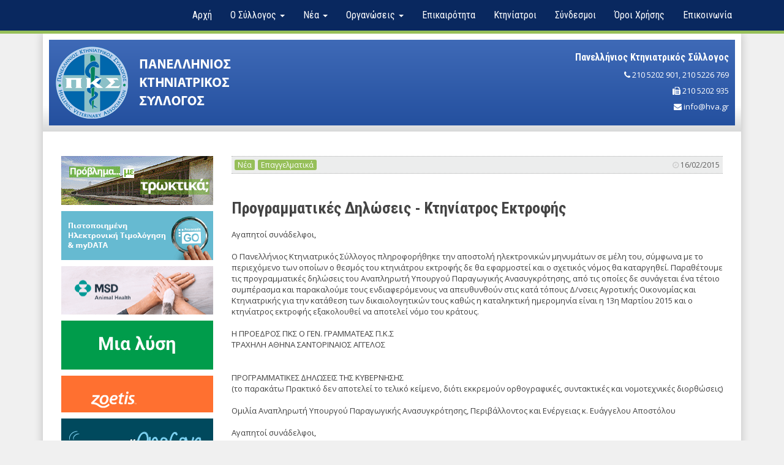

--- FILE ---
content_type: text/html; charset=UTF-8
request_url: https://www.hva.gr/el/article.php?id=824
body_size: 31613
content:
<!DOCTYPE html>
<!--[if IE 9]> <html lang="en" class="ie9"> <![endif]-->
<!--[if !IE]><!-->
<html lang="el">
<!--<![endif]-->
<head>
	<meta charset="utf-8" />
	<title>Προγραμματικές Δηλώσεις - Κτηνίατρος Εκτροφής</title>
	<meta http-equiv="X-UA-Compatible" content="IE=edge">
	<meta content="width=device-width, initial-scale=1.0" name="viewport">
	<meta http-equiv="Content-type" content="text/html; charset=utf-8">
	<meta name="description" content="Προγραμματικές Δηλώσεις Υπουργού Παραγωγικής Ανασυγκρότησης">
	<meta name="keywords" content="Πανελλήνιος Κτηνιατρικός Σύλλογος,ΠΚΣ,Π.Κ.Σ.,Κτηνίατροι Ελλάδα,Χαμένα Ζώα,Αναρτήσεις ΠΚΣ,Κτηνιατρική Ενημέρωση">
	<meta name="author" content="Source">
	<meta name="robots" content="index, follow">
	<meta name="revisit-after" content="5 days">
	<link rel="canonical" href="https://www.hva.gr/el/article.php?id=824" />

	
		<meta property="og:url" content="https://www.hva.gr/el/article.php?id=824"/>
	  <meta property="og:type" content="article" />
	  <meta property="og:title" content="Προγραμματικές Δηλώσεις - Κτηνίατρος Εκτροφής" />
	  <meta property="og:description" content="Προγραμματικές Δηλώσεις Υπουργού Παραγωγικής Ανασυγκρότησης" />
	  <meta property="og:image" content="" />
	

    <link rel="shortcut icon" href="https://www.hva.gr/favicon.ico" />
	<link rel="icon" type="image/png" href="https://www.hva.gr/favicon.png">
	
	<link href="https://fonts.googleapis.com/css?family=Open+Sans:400,600,700|Roboto+Condensed:400,700&amp;subset=greek" rel="stylesheet"> 
	<link href="/assets/css/bootstrap.min.css" rel="stylesheet" type="text/css">
    <!--[if lt IE 9]>
        <script src="https://oss.maxcdn.com/html5shiv/3.7.3/html5shiv.min.js"></script>
        <script src="https://oss.maxcdn.com/respond/1.4.2/respond.min.js"></script>
    <![endif]-->
	<link href="/assets/css/font-awesome.min.css" rel="stylesheet" type="text/css" />
	<!--<link href="/assets/css/jquery-ui.min.css" rel="stylesheet">-->
	<link href="/assets/lightbox/lightbox.min.css" rel="stylesheet">
	<link href="/assets/css/animate.css" rel="stylesheet" type="text/css">
	<link href="/assets/owlcarousel2.221/assets/owl.carousel.min.css" rel="stylesheet" type="text/css">
	<link href="/assets/css/app.css?ver=1.1" rel="stylesheet" type="text/css">
	<link href="/assets/css/app-media.css" rel="stylesheet" type="text/css">

	<!-- Share This -->
<!--<script type="text/javascript">var switchTo5x=true;</script>
<script type="text/javascript" src="http://w.sharethis.com/button/buttons.js"></script>
<script type="text/javascript">stLight.options({publisher: "e762bee8-8bd3-4d27-ab13-ea0054ce2693", doNotHash: false, doNotCopy: false, hashAddressBar: false});</script>-->

<script type="text/javascript" src="https://platform-api.sharethis.com/js/sharethis.js#property=61af4a1cf1971400196529b3&product=inline-share-buttons" async="async"></script>
</head>
<body>

<div id="fb-root"></div>
<script>(function(d, s, id) {
  var js, fjs = d.getElementsByTagName(s)[0];
  if (d.getElementById(id)) return;
  js = d.createElement(s); js.id = id;
  js.src = "//connect.facebook.net/en_GB/sdk.js#xfbml=1&version=v2.5";
  fjs.parentNode.insertBefore(js, fjs);
}(document, 'script', 'facebook-jssdk'));</script>

	<nav class="navbar navbar-default" id="header-navbar">
		<div class="container">
			<!-- Brand and toggle get grouped for better mobile display -->
			<div class="navbar-header">
				<button type="button" class="navbar-toggle collapsed" data-toggle="collapse" data-target="#main-navbar-collapse" aria-expanded="false">
					<span class="sr-only">Toggle navigation</span>
					<span class="icon-bar"></span>
					<span class="icon-bar"></span>
					<span class="icon-bar"></span>
				</button>
			</div>

			<!-- Collect the nav links, forms, and other content for toggling -->
			<div class="collapse navbar-collapse" id="main-navbar-collapse">
				<ul class="nav navbar-nav navbar-right">
					<li><a href="/el/">Αρχή</a></li>
					<li class="dropdown">
						<a href="#" class="dropdown-toggle" data-toggle="dropdown" role="button" aria-haspopup="true" aria-expanded="false">Ο Σύλλογος <span class="caret"></span></a>
						<ul class="dropdown-menu">
							<li><a href="/el/content.php?page=board">Διοικούσα Επιτροπή</a></li>
							<li><a href="/el/content.php?page=documents">Έγγραφα</a></li>
							<li><a href="/el/content.php?page=history">Ιστορία</a></li>
							<li><a href="/el/content.php?page=statutes-laws">Καταστατικό - Κώδικες - Νόμοι</a></li>
							<li><a href="/el/content.php?page=committees">Επιτροπές</a></li>
							<li><a href="/el/content.php?page=branches">Γραφεία</a></li>
						</ul>
					</li>
					<li>
						<a href="#" class="dropdown-toggle" data-toggle="dropdown" role="button" aria-haspopup="true" aria-expanded="false">Νέα <span class="caret"></span></a>
						<ul class="dropdown-menu">
							<li><a href="/el/news.php?category=206">Δελτία Τύπου</a></li><li><a href="/el/news.php?category=10">Ανακοινώσεις της Δ.Ε.</a></li><li><a href="/el/news.php?category=11">Επαγγελματικά</a></li><li><a href="/el/news.php?category=12">Επιστημονικά</a></li>
						</ul>
					</li>
					<li>
						<a href="#" class="dropdown-toggle" data-toggle="dropdown" role="button" aria-haspopup="true" aria-expanded="false">Οργανώσεις <span class="caret"></span></a>
						<ul class="dropdown-menu">
							<li><a href="/el/events.php?category=20">Ελλάδα</a></li><li><a href="/el/events.php?category=21">Ευρώπη</a></li><li><a href="/el/events.php?category=22">Συνέδρια- Ημερίδες</a></li>
						</ul>
					</li>
					<li><a href="/el/timeline.php">Επικαιρότητα</a></li>
					<li><a href="/el/veterinarians.php?all">Κτηνίατροι</a></li>
					<li><a href="/el/links.php">Σύνδεσμοι</a></li>
					<li><a href="/el/content.php?page=terms">Όροι Χρήσης</a></li>
					<li><a href="/el/contact.php">Επικοινωνία</a></li>
				</ul>
			</div><!-- /.navbar-collapse -->
		</div><!-- /.container-fluid -->
	</nav>

	<div class="container">
		<div class="page">
			<header>
				<div class="header-body">
					<div class="logo">
						<a href="/el/"><img src="/assets/images/pks-logo.png" class="img-responsive" alt="pks logo" title="Πανελλήνιος Κτηνιατρικός Σύλλογος"></a>
					</div>
					<div class="info hidden-xs">
						<div class="title">Πανελλήνιος Κτηνιατρικός Σύλλογος</div>
						<div><i class="fa fa-phone" aria-hidden="true"></i> <a href="tel:2105202901">210 5202 901</a>, <a href="tel:2105226769">210 5226 769</a></div>
						<div><i class="fa fa-fax" aria-hidden="true"></i> 210 5202 935</div>
						<div><i class="fa fa-envelope" aria-hidden="true"></i> <a href="mailto:info@hva.gr">info@hva.gr</a></div>
					</div>
				</div>
			</header>

			<div class="content">	<div class="row">
		<div class="col-md-3 col-sm-4 hidden-xs">
			<div class="side-banners ">
	<div class="banner">
		<a href="https://youtu.be/S9WNrxmN3Pw?si=0VuyvfXopS4uDoS9" target="_blank"><img src="/banners/Selontra_248x80_animated.gif" class="img-responsive" alt="Selontra banner"></a>
	</div>
	<!-- <div class="banner">
		<a href="https://career2.successfactors.eu/sfcareer/jobreqcareer?jobId=2952&company=opapsa" target="_blank"><img src="/banners/opaspa.jpg" class="img-responsive" alt="opap banner"></a>
	</div> -->
	<div class="banner">
		<a href="https://bit.ly/3jsNBnD" target="_blank"><img src="/banners/prosvasis_gif_GO_248x80.gif" class="img-responsive" alt="prosvasis" title="Prosvasis Go"/></a>
	</div>
	<!-- <div class="banner">
		<a href="https://www.candilidis.com/veterinary-medicine" target="_blank"><img src="/banners/candilidis.jpg" class="img-responsive" alt="candilidis" title="candilidis Animal Health"/></a>
	</div> -->
	<div class="banner" style="background-color: #f1e9f1;">
		<a href="https://www.msd-animal-health.gr/ " target="_blank"><img src="/banners/MSD-Animal-Gif-Banner-248x80-v2.gif" class="img-responsive" alt="MSD Animal Health Hellas" title="MSD Animal Health Hellas"/></a>
	</div>
	<div class="banner" style="background-color: #009c4c;">
		<a href="https://www.premier.com.gr " target="_blank"><img src="/banners/premier-shukuroglou.gif" class="img-responsive" alt="premier shukuroglou" title="Premier Shukuroglou"/></a>
	</div>
	<div class="banner" style="background-color: #ff7030;">
		<a href="http://www.zoetis.gr" target="_blank"><img src="/banners/zoetis.gif" class="img-responsive" alt="zoetis.gr" title="Zoetis"/></a>
	</div>
	<div class="banner mb10" style="background-color: #672668;">
		<a href="https://www.ceva.com.gr" target="_blank"><img src="/banners/Ceva.gif" class="img-responsive" alt="ceva" title="Ceva"/></a>
	</div>
	<div class="banner" style="background-color: #feed01;">
		<a href="http://fatro-hellas.gr/" target="_blank"><img src="/banners/fatro-hellas.gif" class="img-responsive" alt="fatro-hellas" title="Fatro Hellas"/></a>
	</div>
	<!--<div class="banner" style="background-color: #96c6de;">
		<a href="https://hellafarm.gr/" target="_blank"><img src="/banners/170x80-greek-April21-xtra-frame.gif" class="img-responsive" alt="Pestigon-Unbranded" title="Pestigon-Unbranded"/></a>
	</div>-->
</div>			<div class="side-box ">
	<div class="side-title"><h4>Νέα</h4></div>
	<ul class="side-menu">
		
			<li><a href="/el/news.php?category=206">Δελτία Τύπου</a></li>
		
			<li><a href="/el/news.php?category=10">Ανακοινώσεις της Δ.Ε.</a></li>
		
			<li><a href="/el/news.php?category=11">Επαγγελματικά</a></li>
		
			<li><a href="/el/news.php?category=12">Επιστημονικά</a></li>
		
	</ul>
</div>			<div class="side-box ">
	<div class="side-title"><h4>Οργανώσεις</h4></div>
	<ul class="side-menu">
		
			<li><a href="/el/events.php?category=20">Ελλάδα</a></li>
		
			<li><a href="/el/events.php?category=21">Ευρώπη</a></li>
		
			<li><a href="/el/events.php?category=22">Συνέδρια- Ημερίδες</a></li>
		
	</ul>
</div>			<div class="side-box {VISIBILITY_CLASS}">
	<div class="side-title"><h4>Πρόσφατες Αναρτήσεις</div>
	<ul class="side-posts">
		
			<li>
				<div class="image">
				    <a href="/el/article.php?id=2660" class="thumb">
				    	<img src="/img/posts/small/202601201768911145.jpg" />
				    	
				    	<span class="overlay"></span>
				    </a>
				</div>
				<div class="body">
					<h5><a href="/el/article.php?id=2660">Δηλώσεις συμμετοχής για την ημερίδα του Παραρτήματος Β. Ελλάδος την 8η Φλεβάρη 2026</a></h5>
					<div class="date">20 Ιαν 2026</div>
				</div>
			</li>
		
			<li>
				<div class="image">
				    <a href="/el/article.php?id=2659" class="thumb">
				    	<img src="/img/posts/small/202601151768485382.jpg" />
				    	
				    	<span class="overlay"></span>
				    </a>
				</div>
				<div class="body">
					<h5><a href="/el/article.php?id=2659">Ανακοίνωση Πανεπιστημονικής: KYA για τον “εξουσιοδοτημένο” κτηνίατρο: Από τη διάλυση των κρατικών κτηνιατρικών υπηρεσιών στην εργολαβοποίηση της καταστροφής των κτηνοτρόφων</a></h5>
					<div class="date">15 Ιαν 2026</div>
				</div>
			</li>
		
			<li>
				<div class="image">
				    <a href="/el/article.php?id=2658" class="thumb">
				    	<img src="/img/posts/small/202601131768312050.jpg" />
				    	
				    	<span class="overlay"></span>
				    </a>
				</div>
				<div class="body">
					<h5><a href="/el/article.php?id=2658">ΖΗΤΕΙΤΑΙ κτηνίατρος στην Πάτρα</a></h5>
					<div class="date">13 Ιαν 2026</div>
				</div>
			</li>
		
			<li>
				<div class="image">
				    <a href="/el/article.php?id=2657" class="thumb">
				    	
				    	<img src="/assets/images/elements/post.png" />
				    	<span class="overlay"></span>
				    </a>
				</div>
				<div class="body">
					<h5><a href="/el/article.php?id=2657">Στήριξη στον συνάδελφο Τρύφωνα Διονύση</a></h5>
					<div class="date">09 Ιαν 2026</div>
				</div>
			</li>
		
			<li>
				<div class="image">
				    <a href="/el/article.php?id=2655" class="thumb">
				    	<img src="/img/posts/small/202601081767864801.jpg" />
				    	
				    	<span class="overlay"></span>
				    </a>
				</div>
				<div class="body">
					<h5><a href="/el/article.php?id=2655">Γενική Συνέλευση Π.Κ.Σ. στην Αθήνα την 1η Φεβρουαρίου 2026</a></h5>
					<div class="date">08 Ιαν 2026</div>
				</div>
			</li>
		
	</ul>
</div>		</div>
		<div class="col-md-9 col-sm-8 col-xs-12">
			<div class="post-details">
	<div class="post-bar">
		<div class="category"><a href="news.php">Νέα</a></div>
		<div class="category"><a href="news.php?category=11">Επαγγελματικά</a></div>
		<div class="date"><i class="fa fa-clock-o" aria-hidden="true"></i> 16/02/2015</div>
	</div>

	<div class="soccialbuttons">
		<!-- <span class='st_fblike_hcount' displayText='Facebook Like'></span>
		<span class='st_facebook_hcount' displayText='Facebook'></span>
		<span class='st_twitter_hcount' displayText='Tweet'></span>
		<span class='st_email_hcount hidden-xs' displayText='Email'></span> -->
		<!-- ShareThis BEGIN --><div class="sharethis-inline-share-buttons"></div><!-- ShareThis END -->
	</div>
	
	<h1>Προγραμματικές Δηλώσεις - Κτηνίατρος Εκτροφής</h1>
	 Αγαπητοί συνάδελφοι, <br /><br />Ο Πανελλήνιος Κτηνιατρικός Σύλλογος πληροφορήθηκε την αποστολή ηλεκτρονικών μηνυμάτων σε μέλη του, σύμφωνα με το περιεχόμενο των οποίων ο θεσμός του κτηνιάτρου εκτροφής δε θα εφαρμοστεί και ο σχετικός νόμος θα καταργηθεί. Παραθέτουμε τις προγραμματικές δηλώσεις του Αναπληρωτή Υπουργού Παραγωγικής Ανασυγκρότησης, από τις οποίες δε συνάγεται ένα τέτοιο συμπέρασμα και παρακαλούμε τους ενδιαφερόμενους να απευθυνθούν στις κατά τόπους Δ/νσεις Αγροτικής Οικονομίας και Κτηνιατρικής για την κατάθεση των δικαιολογητικών τους καθώς η καταληκτική ημερομηνία είναι η 13η Μαρτίου 2015 και ο κτηνίατρος εκτροφής εξακολουθεί να αποτελεί νόμο του κράτους. <br /><br />Η ΠΡΟΕΔΡΟΣ ΠΚΣ Ο ΓΕΝ. ΓΡΑΜΜΑΤΕΑΣ Π.Κ.Σ <br />ΤΡΑΧΗΛΗ ΑΘΗΝΑ ΣΑΝΤΟΡΙΝΑΙΟΣ ΑΓΓΕΛΟΣ<br /> <br /><br />ΠΡΟΓΡΑΜΜΑΤΙΚΕΣ ∆ΗΛΩΣΕΙΣ ΤΗΣ ΚΥΒΕΡΝΗΣΗΣ <br />(το παρακάτω Πρακτικό δεν αποτελεί το τελικό κείμενο, διότι εκκρεμούν ορθογραφικές, συντακτικές και νομοτεχνικές διορθώσεις) <br /><br />Ομιλία Αναπληρωτή Υπουργού Παραγωγικής Ανασυγκρότησης, Περιβάλλοντος και Ενέργειας κ. Ευάγγελου Αποστόλου <br /><br />Αγαπητοί συνάδελφοι, <br /><br />θα μπω κατευθείαν στις προτάσεις μας. Ο αγροτικός κόσμος εναπόθεσε τις ελπίδες του στο ΣΥΡΙΖΑ. ∆εσμευόμαστε ότι θα δικαιώσουμε την εμπιστοσύνη του. Ξέρουμε τι θα κάνουμε, έχουμε και πρόγραμμα. Πρώτιστο, όμως, καθήκον αυτήν την ώρα είναι να σταθούμε έγκαιρα και αποτελεσματικά στον αγρότη και το κάνουμε ήδη όταν πλήττεται η παραγωγή του. Καταγράφουμε ήδη τις ζημιές και θα αποζημιώσουμε άμεσα με χρήματα του ΕΛΓΑ το ζωικό κεφάλαιο και τη φυτική παραγωγή που καταστρέφεται σε όλη τη χώρα από τις πλημμύρες, από την Ήπειρο μέχρι τη Στερεά Ελλάδα και τον Έβρο. ∆ίνουμε έκτακτη ενίσχυση για ζωοτροφές όπου υπάρχει ανάγκη και σε σύντομο χρόνο θα αποζημιώσουμε τις καταστροφές στον εξοπλισμό, στις εγκαταστάσεις και στο φυτικό κεφάλαιο. Παράλληλα, οφείλουμε να σταματήσουμε την καταστροφή του παραγωγικού ιστού της κοινωνίας της υπαίθρου και αυτό θα κάνουμε πρωτίστως με το νοικοκύρεμα των οικονομικών του Υπουργείου και τη σωστή διαχείριση των πόρων του, με στοχευμένα μέτρα που αφορούν στην ενίσχυση του εισοδήματός του και είναι: η κατάργηση του ΕΝΦΙΑ στα χωράφια, στους στάβλους και στις αποθήκες, καθώς και της φορολόγησης του αγροτικού εισοδήματος από το πρώτο ευρώ με συντελεστή 13%. Καθορίζουμε και για τους αγρότες αφορολόγητο καθαρό ατομικό εισόδημα δώδεκα χιλιάδες που θα μείνει εκτός της υποχρεωτικής τήρησης βιβλίων εσόδων-εξόδων. ∆εύτερον, θα έχουμε μείωση του κόστους παραγωγής με την καθιέρωση μειωμένου τιμολογίου ηλεκτρικού ρεύματος και τη σταδιακή κατάργηση του ειδικού φόρου κατανάλωσης πετρελαίου, ώστε να φτάσουμε όσο γίνεται γρηγορότερα στο μέσο όρο της Ευρωπαϊκής Ένωσης και στο μέλλον να καταλήξουμε στο αγροτικό πετρέλαιο που είναι το κύριο ζητούμενο εδώ και χρόνια του αγροτικού χώρου. Ένα τρίτο μέτρο είναι η επαναφορά της δέκατης τρίτης σύνταξης στους χαμηλοσυνταξιούχους, που είναι το σύνολο των αγροτών. Στοχευμένα μέτρα που αφορούν την παροχή ρευστότητας είναι: Πρώτον, η ρύθμιση των αγροτικών χρεών στα πλαίσια της γενικότερης πολιτικής της Κυβέρνησης για τα «κόκκινα» δάνεια. ∆εύτερον, η αναστολή πλειστηριασμών περιουσιακών στοιχείων αγροτών, ιδίως αυτών που σχετίζονται με την παραγωγική διαδικασία. Γη, μηχανήματα, αποθήκες δεν θα αφήσουμε να φύγουν από τον αγροτικό χώρο. Τρίτον, η ίδρυση τράπεζας ειδικού σκοπού ώστε να στηριχθεί η πρωτογενής παραγωγή, η μεταποίηση και η διάθεση των προϊόντων. Στοχευμένα, επίσης, μέτρα που αφορούν στην τεχνοκρατική στήριξη είναι: Πρώτον, η επαναφορά των δημόσιων υπηρεσιών στην ύπαιθρο. ∆ημιουργούμε ένα σύγχρονο δίκτυο γεωργικών εφαρμογών και έρευνας απλωμένο στην περιφέρεια και σε κάθε δήμο στο οποίο θα υπηρετούν έμπειροι γεωτεχνικοί, αλλά και όλοι οι γεωτεχνικοί στην αρχή της επαγγελματικής τους καριέρας<b> και ξεκινάμε άμεσα από τον κτηνίατρο εκτροφής.</b> ∆εύτερον, η ίδρυση τράπεζας γενετικού υλικού με έδρα τη Θεσσαλονίκη, για να διατηρήσουμε και να προστατεύσουμε τις συλλογές γενετικού υλικού. Τρίτον, προχωράμε στην ορθή αποτύπωση των βοσκήσιμων γαιών με στόχο την ομαλή καιαπρόσκοπτη ροή των κοινοτικών πόρων. Η μέχρι χθες αντιμετώπιση των βοσκοτόπων αποτελεί τη χειρότερη περίπτωση ανικανότητας στη διαχείριση των ζητημάτων διακυβέρνησης της χώρας. Επίσης, στοχευμένα μέτρα θα υπάρξουν για την απορρόφηση και τη σωστή αξιοποίηση του προγράμματος αγροτικής ανάπτυξης όπου υπάρχει μία υστέρηση της τάξης των επτακοσίων εκατομμυρίων και θα τα διοχετεύσουμε για την κάλυψη όχι μόνο ζημιών του χώρου, αλλά κυρίως για την υλοποίηση ενός επιχειρησιακού προγράμματος για την κτηνοτροφία που θα έχει ως στόχο την ανανέωση του ζωικού κεφαλαίου. Στο σχέδιο μας βασική παράμετρος για την αγροτική δραστηριότητα θα είναι η βελτίωση της ανταγωνιστικότητάς της και αυτή θα επιτευχθεί με την επιθετική προβολή των αγροτοδιατροφικών και αγροτοτουριστικών πλεονεκτημάτων της χώρας. ∆εν υπάρχει σήμερα οργανωμένη αγροτική εμπορική εξαγωγική πολιτική. Είδατε τι πάθαμε με τη χαρακτηριστική περίπτωση στην αποτυχία της Κυβέρνησης να υπερασπιστεί τη φέτα. Αυξάνουμε την ανταγωνιστικότητα και με προστιθέμενη αξία, γιατί έχουμε υπολογίσει ότι 1% προστιθέμενη αξία στο αγροτικό προϊόν σημαίνει τελικά 5% αύξηση στο αγροτικό ΑΕΠ. Είναι πολλά τα θέματα και αφορούν ιδιαίτερα τους συνεταιρισμούς, γιατί υπάρχει ένα πάρα πολύ σοβαρό θέμα σχετικά με την εξυγίανση, όπου εκεί θα αποδοθούν ευθύνες για φαινόμενα κακοδιαχείρισης, αλλά και θα αναγεννήσουμε τους συνεταιρισμούς, δίνοντας ιδιαίτερη έμφαση στους πρωτοβάθμιους συνεταιρισμούς και στις ομάδες παραγωγών. Αξιοποιούμε όλους τους παραγωγικούς πόρους. Θα πούμε πολλά για την Τράπεζα Γης, για να αξιοποιήσουμε όχι μόνο τη γη του δημοσίου η οποία σήμερα δεν αξιοποιείται, αλλά και τα ακίνητα του αγροτικού χώρου, για να μπορέσουμε να στηρίξουμε έναν τομέα τον οποίον έχουμε ανάγκη ως χώρα. ∆εν μου επιτρέπει ο χρόνος να πω περισσότερα. Απλά θα πω ότι στην αυριανή συνάντηση που θα έχουμε στο Υπουργείο Γεωργίας με τους αγρότες που είχαμε βρει στα μπλόκα την περασμένη περίοδο, θα αναφέρουμε όλες μας τις δεσμεύσεις για τον αγροτικό χώρο, όπως και αύριο βράδυ στη Λάρισα στη γεωργοκτηνοτροφική έκθεση της περιοχής. Άρα, έχουμε πρόγραμμα για έναν πρωτογενή τομέα και επειδή άκουσα πολλούς να διαμαρτύρονται, υπάρχουμε, έχουμε τη θέληση και θα υλοποιήσουμε πολλά πράγματα για τον αγροτικό χώρο. <br />
	<div class="clearfix"></div>
</div>




			<div class="separator mrg-top-lg mrg-bottom-lg"></div>
			<a href="" class="btn btn-primary"><i class="fa fa-angle-left" aria-hidden="true"></i> επιστροφή</a>
		</div>
	</div>
			</div> <!-- .page .content -->

			<footer>
				<div class="row mrg-bottom-lg">
					<div class="col-md-4 col-sm-4 mrg-bottom-lg">
						<h4>Ο Σύλλογος</h4>
						<ul class="footer-menu">
							<li><a href="/el/">Αρχή</a></li>
							<li><a href="/el/content.php?page=board">Διοικούσα Επιτροπή</a></li>
							<li><a href="/el/content.php?page=history">Ιστορία</a></li>
							<li><a href="/el/content.php?page=statutes-laws">Καταστατικό - Κώδικες - Νόμοι</a></li>
							<li><a href="/el/content.php?page=committees">Επιτροπές</a></li>
							<li><a href="/el/content.php?page=branches">Γραφεία</a></li>
							<li><a href="/el/contact.php">Επικοινωνία</a></li>
						</ul>
					</div>
					
					<div class="col-md-4 col-sm-3 mrg-bottom-lg">
						<h4>Σελίδες</h4>
						<ul class="footer-menu">
							<li><a href="/el/news.php?category=206">Δελτία Τύπου</a></li>
							<li><a href="/el/news.php">Νέα</a></li>
							<li><a href="/el/events.php">Οργανώσεις</a></li>
							<li><a href="/el/timeline.php">Επικαιρότητα</a></li>
							<li><a href="/el/veterinarians.php?all">Κτηνίατροι</a></li>
							<li><a href="/el/links.php">Σύνδεσμοι</a></li>
							<li><a href="/el/content.php?page=terms">Όροι Χρήσης</a></li>
						</ul>
					</div>
					<div class="col-md-4 col-sm-5">
						<h4>Επικοινωνία</h4>
						<dl>
							<dt><i class="fa fa-map-marker" aria-hidden="true"></i> Διεύθυνση:</dt>
							<dd>Λεφέβρ 4<br>11744 Νέος Κόσμος, Αθήνα</dd>
						</dl>
						<dl>
							<dt><i class="fa fa-phone" aria-hidden="true"></i> Τηλέφωνο:</dt>
							<dd><a href="tel:2105202901">210 52 02 901</a><br><a href="tel:2105226769">210 52 26 769</a></dd>
						</dl>
						<dl>
							<dt><i class="fa fa-fax" aria-hidden="true"></i> Fax:</dt>
							<dd>210 52 02 935</dd>
						</dl>
						<dl>
							<dt><i class="fa fa-envelope" aria-hidden="true"></i> E-mail:</dt>
							<dd><a href="mailto:info@hva.gr">info@hva.gr</a><br><a href="mailto:ktiniatrikos_sillogos@yahoo.gr">ktiniatrikos_sillogos@yahoo.gr</a></dd>
						</dl>
						<dl>
							<dt><i class="fa fa-compass" aria-hidden="true"></i> GPS:</dt>
							<dd><a href="https://maps.google.com/maps?q=%CE%9B%CE%95%CE%A6%CE%95%CE%92%CE%A1+4,+11744,+%CE%9D%CE%95%CE%9F%CE%A3+%CE%9A%CE%9F%CE%A3%CE%9C%CE%9F%CE%A3,+%CE%91%CE%98%CE%97%CE%9D%CE%91&hl=el&ie=UTF8&sll=37.0625,-95.677068&sspn=61.799062,122.080078&t=h&hnear=%CE%9B%CE%B5%CF%86%CE%AD%CE%B2%CF%81+4,+%CE%91%CE%B8%CE%AE%CE%BD%CE%B1,+%CE%9A%CE%B5%CE%BD%CF%84%CF%81%CE%B9%CE%BA%CF%8C%CF%82+%CE%A4%CE%BF%CE%BC%CE%AD%CE%B1%CF%82+%CE%91%CE%B8%CE%B7%CE%BD%CF%8E%CE%BD,+%CE%95%CE%BB%CE%BB%CE%AC%CE%B4%CE%B1&z=17" target="_new">37.957297,23.727316</a></dd>
						</dl>
					</div>
				</div>

				<div class="credits">
					<div class="row">
						<div class="col-md-6 col-sm-6 col-xs-7">
							&copy; 2019 All Rights Reserved
						</div>
						<div class="col-md-6 col-sm-6 col-xs-5 social">
							<a href="https://www.facebook.com/panelliniosktiniatrikossyllogos" class="facebook" target="_new"><i class="fa fa-facebook" aria-hidden="true"></i></a>
							<a href="https://twitter.com/pks_hva" class="twitter" target="_new"><i class="fa fa-twitter" aria-hidden="true"></i></a>
						</div>
					</div>
				</div>
			</footer>

		</div> <!-- .page -->

		<!-- dress up ads -->
		
		<!-- <div class="dress-up dress-up-left hidden-md hidden-sm hidden-xs">
			<a href="https://eervc.vet/" target="_blank">
				<img src="/banners/dressup-eervc-desktop-2023.jpg" alt="eervc banner" title="Περιφεριακό Κτηνιατρικό Συνέρδιο Ανατολικής Ευρώπης">
			</a>
		</div>
		<div class="dress-up dress-up-right hidden-md hidden-sm hidden-xs">
			<a href="https://eervc.vet/" target="_blank">
				<img src="/banners/dressup-eervc-desktop-2023.jpg" alt="eervc banner" title="Περιφεριακό Κτηνιατρικό Συνέρδιο Ανατολικής Ευρώπης">
			</a>
		</div> -->
		

	</div> <!-- container -->

	<!-- Goto Top -->
	<a href="javascript:void(0)" class="go-to-top"><i class="fa fa-arrow-up" aria-hidden="true"></i></a>
	<!-- Loader -->
    <div class="ajax-loader"></div>

	<script src="/js/jquery-3.2.1.min.js"></script>
    <script src="/js/bootstrap.min.js"></script>
    <script src="/assets/lightbox/lightbox.min.js"></script>
    <script src="/assets/owlcarousel2.221/owl.carousel.min.js"></script>
    <script src="/js/jquery.cookie.js"></script>
	<script src="/js/app.js?ver=0.1"></script>

	

<script>
  (function(i,s,o,g,r,a,m){i['GoogleAnalyticsObject']=r;i[r]=i[r]||function(){
  (i[r].q=i[r].q||[]).push(arguments)},i[r].l=1*new Date();a=s.createElement(o),
  m=s.getElementsByTagName(o)[0];a.async=1;a.src=g;m.parentNode.insertBefore(a,m)
  })(window,document,'script','//www.google-analytics.com/analytics.js','ga');

  ga('create', 'UA-51360009-1', 'hva.gr');
  ga('send', 'pageview');

</script>

<!-- Histats.com  START  (aync)-->
<script type="text/javascript">var _Hasync= _Hasync|| [];
_Hasync.push(['Histats.start', '1,4815883,4,0,0,0,00010000']);
_Hasync.push(['Histats.fasi', '1']);
_Hasync.push(['Histats.track_hits', '']);
(function() {
var hs = document.createElement('script'); hs.type = 'text/javascript'; hs.async = true;
hs.src = ('//s10.histats.com/js15_as.js');
(document.getElementsByTagName('head')[0] || document.getElementsByTagName('body')[0]).appendChild(hs);
})();</script>
<noscript><a href="/" target="_blank"><img  src="//sstatic1.histats.com/0.gif?4815883&101" alt="cool hit counter" border="0"></a></noscript>
<!-- Histats.com  END  -->
</body>
</html>

--- FILE ---
content_type: text/css
request_url: https://www.hva.gr/assets/css/app-media.css
body_size: 3905
content:
/* Extra small devices (portrait phones, less than 576px) */
@media (max-width: 575px) {
	.debug-xs {	display:block; } .debug-sm { display: none; } .debug-md { display: none; } .debug-lg { display: none; } .debug-xl { display: none; }

	.container {
		width: 100%;
	}

	.page {
		margin-left: -15px;
		margin-right: -15px;
	}
	.page .content {
	    padding: 30px 20px;
	}

	header .header-body .logo {
    	float: none;
    	text-align: center;
    }
    header .header-body .logo img {
    	margin: auto;
    }
    footer {
	    padding: 20px 20px 0px 20px;
	}
	footer .credits {
	    margin-left: -20px;
	    margin-right: -20px;
	}

	.posts-grid .post {
		border-bottom: 1px solid #eaeaea;
		padding-bottom: 30px;
	    margin-bottom: 40px;
	}

	.timeline .post {
		height: auto;
	}
	.timeline .post .title {
		height: auto;
	}

	.post-details .thumb-left, .post-details .thumb-right {
		float: none;
		width: 100%;
		text-align: center;
		margin-left: 0;
		margin-right: 0;
		margin-top: 10px;
    	margin-bottom: 10px;
	}
	.post-details img {
		max-width: 100%;
	}

	/* Top banner */
	.top-banner{
	    padding: 15px;
	}
	.top-banner .image {
	    width: 20%;
	}
	.top-banner .content {
	    width: 80%;
	}
	.top-banner .title {
	    font-size: 15px;
	}
	.top-banner .date {
	    font-size: 12px;
	    padding-bottom: 0px;
	}
	.top-banner .link {
	    display: none;
	}

	.documents-heading {
	    margin-top: -30px;
	    margin-left: -20px;
    	margin-right: -20px;
	}
}

/* Small devices (landscape phones, 576px and up) */
@media (min-width: 576px) and (max-width: 767px) {
	.debug-xs {	display: none; } .debug-sm { display: block; } .debug-md { display: none; } .debug-lg { display: none; } .debug-xl { display: none; }

	.timeline .post {
		height: auto;
	}
	.timeline .post .title {
		height: auto;
	}

	/* Top banner */
	.top-banner{
	    padding: 15px;
	}
	.top-banner .image {
	    width: 10%;
	}
	.top-banner .content {
	    width: 90%;
	}
	.top-banner .title {
	    font-size: 16px;
	}
	.top-banner .date {
	    font-size: 16px;
	    padding-bottom: 0px;
	}
	.top-banner .link {
	    display: none;
	}
}

/* Medium devices (tablets, 768px and up) (col-sm) */
@media (min-width: 768px) and (max-width: 991px) {
	.debug-xs {	display: none; } .debug-sm { display: none; } .debug-md { display: block; } .debug-lg { display: none; } .debug-xl { display: none; }

	.container {
		width: 100%;
		padding-left: 0;
		padding-right: 0;
	}
	.page .content {
	    padding: 30px 20px;
	}

	.nav>li>a {
	    font-size: 13px;
	    padding: 10px 10px;
	}

	footer {
		font-size: 12px;
	}
	footer dl dt {
	    width: 35%;
	}

	.posts-grid .post {
	    margin-bottom: 40px;
	}
	.posts-grid .post h3 {
		height: 75px;
    	overflow: hidden;
	}

	.timeline .post {
		height: auto;
	}
	.timeline .post .title {
		height: auto;
	}

	.semesters .semester {
		font-size: 11px;
	}

	/* Top banner */
	.top-banner{
	    padding: 15px;
	}
	.top-banner .image {
	    width: 10%;
	}
	.top-banner .content {
	    width: 90%;
	}
	.top-banner .title {
	    font-size: 20px;
		padding-bottom: 5px;
	}
	.top-banner .date {
	    font-size: 20px;
	    padding-bottom: 0px;
	}
	.top-banner .link {
	    display: none;
	}

	.documents-heading {
	    margin-top: -30px;
	    margin-left: -20px;
    	margin-right: -20px;
	}
}

/* Large devices (desktops, 992px and up) */
@media (min-width: 992px) and (max-width: 1199px) {
	.debug-xs {	display: none; } .debug-sm { display: none; } .debug-md { display: none; } .debug-lg { display: block; } .debug-xl { display: none; }

	.container {
		width: 100%;
		padding-left: 0;
		padding-right: 0;
	}

	.semesters .semester {
		font-size: 11px;
	}
}

/* Extra large devices (large desktops, 1200px and up) */
@media (min-width: 1200px) {
	.debug-xs {	display: none; } .debug-sm { display: none; } .debug-md { display: none; } .debug-lg { display: none; } .debug-xl { display: block; }
}

--- FILE ---
content_type: text/plain
request_url: https://www.google-analytics.com/j/collect?v=1&_v=j102&a=984462254&t=pageview&_s=1&dl=https%3A%2F%2Fwww.hva.gr%2Fel%2Farticle.php%3Fid%3D824&ul=en-us%40posix&dt=%CE%A0%CF%81%CE%BF%CE%B3%CF%81%CE%B1%CE%BC%CE%BC%CE%B1%CF%84%CE%B9%CE%BA%CE%AD%CF%82%20%CE%94%CE%B7%CE%BB%CF%8E%CF%83%CE%B5%CE%B9%CF%82%20-%20%CE%9A%CF%84%CE%B7%CE%BD%CE%AF%CE%B1%CF%84%CF%81%CE%BF%CF%82%20%CE%95%CE%BA%CF%84%CF%81%CE%BF%CF%86%CE%AE%CF%82&sr=1280x720&vp=1280x720&_u=IEBAAAABAAAAACAAI~&jid=1636903702&gjid=1684317566&cid=903425075.1768981522&tid=UA-51360009-1&_gid=1479160700.1768981522&_r=1&_slc=1&z=148892001
body_size: -448
content:
2,cG-41S98CV8JW